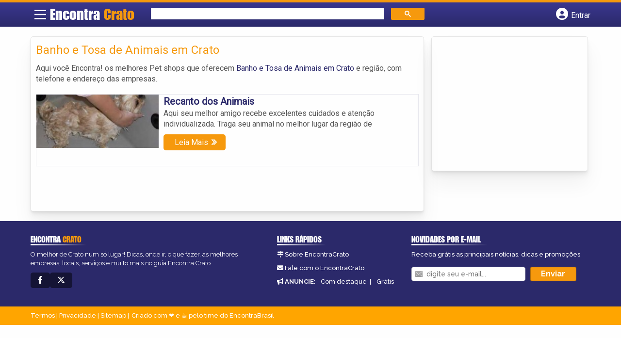

--- FILE ---
content_type: text/html; charset=UTF-8
request_url: https://syndicatedsearch.goog/afs/ads?sjk=yDfA%2B%2FnaSYGJJHILkgFF7Q%3D%3D&channel=8987088963&client=pub-5823210502176162&q=Banho%20e%20Tosa%20de%20Animais%20em%20Crato&r=m&hl=pt&type=0&oe=UTF-8&ie=UTF-8&fexp=21404%2C17300002%2C17301437%2C17301438%2C17301442%2C17301266%2C72717107&format=n1%7Cn3&ad=n4&nocache=5991770045763589&num=0&output=uds_ads_only&v=3&preload=true&bsl=8&pac=2&u_his=2&u_tz=0&dt=1770045763592&u_w=1280&u_h=720&biw=1280&bih=720&psw=1280&psh=260&frm=0&uio=--&cont=miolo-topo-ads%7Cmiolo-rodape-ads&drt=0&jsid=csa&jsv=861291464&rurl=https%3A%2F%2Fwww.encontracrato.com.br%2Fcategorias%2Fbanho-e-tosa-de-animais%2F
body_size: 8449
content:
<!doctype html><html lang="pt-BR"> <head>    <meta content="NOINDEX, NOFOLLOW" name="ROBOTS"> <meta content="telephone=no" name="format-detection"> <meta content="origin" name="referrer"> <title>Anúncios Google</title>   </head> <body>  <div id="adBlock">    </div>  <script nonce="fg1AOkg_q5JDUyRt-LPYcw">window.AFS_AD_REQUEST_RETURN_TIME_ = Date.now();window.IS_GOOGLE_AFS_IFRAME_ = true;(function(){window.ad_json={"caps":[{"n":"queryId","v":"RMGAaeWsH-yO_b8P1Ivq4QI"}],"bg":{"i":"https://www.google.com/js/bg/MihF79xbtN-jC27Z8yty-RAjEVBlPver5AKPphq_Rlo.js","p":"CcuqJyzFkxat1D7D81POhElyRnAx4E2hD9p+Z6JMqwqphfaDn5o5eMha8+TPtfutn6AHOHfxmrqLSLZLNHG4S50ps607d1TGoTCkKFx1J1XBjwM3PvV9VXX2f5NzJ5krAdJ2MniMF1XfrS/TNPYrtQ1AsJdxofjzLgNuMVUa0w+FZs5c6HONePN7kRmd3eHdOfbCEEZwVMboct+MOqz9xOwLu5SMkdLXVU14KdskExPuHU9THgm8KGt+KaU+EntQPFIk7r83aIRdXnvDQLoPgSSKN5gD/XqSDeVWTvN0fDwm+uIQsucv2sYnZ82/g9e9x4QbFKf5w0mCf7wCYwyG2cq05GHeCVJbe4OFdOVX9ieA5W/bCZbSStVenr7qS1lo/OhrRitykz29dUkqBoDH/qNxtNnu9xK0U1iynPYpY6h87vLWwLvPMsd8TQ9Jil3XZ4oe8pLATMuqKWZacZFBj5Pkz5wyJfKzhQYK9jOZKNjr8TGcKem0os8qmcqgSDnGxWfJP6CU30USsyVxMz/ffi7/IowAymh99b2Z6BVdLC8gL0xM0G01D6+mkgKCxgD2k+vl7hzMgTeo5S0ORbLnLI9FVbVyXjG6HZmFVhABJjdhBw4SBzSF0JB+0JvA95L7IptTLKAwPNPf8P2gUbUTBjsoCA29J4j58VHHQhhgj0N70tTtIxcnSOZngMcrNEo6BQBbBTRbFb0P6lZtaDFLIyQ5ldO/csmTelW3V7y/BhsM5mtQHihQSRMdRslj+MDwVh0ba43VGMR8d8tQgbx84IiwnFNwTnR8yVb/7jH/7QBjnYFYiF4VbfIdKTgdUIcwfc9IsZI4PrTQViA2d2gJtgi5UfrTnj5cEs2oXUjUXjS01JUGbHrAN/WoeFN5kZV84rqL8VqptlfUiiR5X0Xwycrp54VjGys/TLm5Ry6gizOH6oesGXhmYF4Hvy1EMg2QoWCx7EIhgZ/9nUCUvkJTilKE0ETSOuZ0Qa1InnhowBlMhvQYIKm/8btNtIfEJd758ESX48n8cZ4Lcxbo9H+2s2z++bK92GqYjonZQj7h5zR5DZ+LTIyN6MLAGyUbMF7TPWcwzQfxKUZocvs61So2HtEWJE/Si7GMr1ZF/hLUVnPj2qS3bRyNRFqOTos04sgC5oZLWo0GlfBI+gTLTsLjsmP3Myra/pzoGURHqjuFwMMtFO71Ukn11ZgHHapq4ningotdhT4hJ5R6pEtwdNBg8RRR4/NAPHwYRUW3nEQGbHJ48bjzRrnFgLpKGe0OHmoZJMj4XqcHk89+v+8eqA8GWnPLZAsrfU0a8/yH/TWtUHVFdTv9Q7gmsj/9rS19QztDVnia+Jkc3mzcAxhpQtrJbHwqi3/t8kZ8JtVsIsGQj5uD1UxVF+/GTZYoCRd075ZBiYerleDWIVGqMbx2g4uFPsNpZgQdR/FG/xnACvziCtMHNYjWozZXRto84+kQYIJUaauu0Gb6oJCmNs6MgYC7x6TLsLdVxTNMiMs0FCp5L1jsbRnJ9GioWsTLe/fy/xOn3ITXeYIfMZ0DG3ALPsJL0MbEwn9EX6L1faRXF0lNWceGfnjp+ffFZyHpY6G8qbTnofN5S7iXRRo4DP1B+eNC/q26d+LG49Cw737NKU1Y1OIMKxaIhPQaWytkEyBMltvrIXtFVbhaf20lvz9ARR4qrG+Ox6El/Xeme4Jyv6aLl+p/ISEiaZ1bmWJoKk4cpHignb66DWuYLGlfV8oEC085UDMTjr+KlkDoN/+6QRXvndeBfWgBJoQwcfTaohqChHzWJyiTTA2KBLcIyQQmvyD/ZcjEQxg/lvN33UxqSh21IRohsKlIoqBjUlZj6zSmlEYv3wugkgPlm/kRELhtSW0H7FkViCGn/EHrEaEcgSRsawb9vbdv+8rumb74fqQvMMbFtRGREezaQ0O5ReDImQVXo4YJMwlVq9TYwRepDvjgZrjyA7wlKi4plrtVXMeUpoR86hMcZ/z7omQ0S/stqL2NKgVpRxjIVvggrz8kTbzDNHMLeOcLPKeHS58fI20u5pNk3C5GBplI8V/22pHgofrLR/rxdIqYcZYHPSvVeyDat0SbzPFXx/GR1gfhOU7ERkSZndB2qxrNSAc9WAO2hfskF7V+pZaBDc3BsN+97E3I/K5eA0jxOUIMmP4qGPe2LxtLfylRmQ2GygILJSZ3nnP9S7kU93eIr/[base64]/b9xOGVlv4MS96L6jbmg+3Kx5NPPSNUrjK3w8UtZqf9Zf2HCwaDpl2Erc/fr1TJ7Nz7NRPDwjNX6anLHjqUmorU6iQQnzQUC8ka4f/PhyvSgISqOWx6J8HZddlxXFd9/twH8bxb2I4nuhiH8a8AIldrX3FRYeRYI6V7K5Y1q/oYlBj8O37tnL+SqyoiA4TmH9UMwSCXMvD0RXSyjhHAczOZNS6dz6DwWw5Y5Xt/64vDlZZFQZhXb4+iYzEGYy4RxLk5ulAKjqk/XgI+Trj/S2z1W0+pJ7TxZWybextDtu1KDSA2D1y2oc+328AAK70IVcO1AIWdv/ky2xrplKdVWA7hb3hpNVAZQ3wNyCpBNX+ANxmoKqHbqRyzfBDPcR3mNFYJNXWZWTnP8V630Qk7Fxba/zyJ8KYjuzUxOf+Hv1pOQlfrg8WU1itSDSPdgTS7xF3fzDsJFzj0oOm0utlvZdDjng8GFaK7TKrK06NkeA+fsekzFfpQbw6FYp/g9eVUoTZ0rU97q0GOnlX+LSjwx9nEb6If5i/3DE4P32qaW56SBfDTz228U60WHErAhkef2jFCRKsBVDvLsxTRtpGIf2Bkf1N0GGq5AeqJqABL7vL8ymP1pe8bytAGkjFAsEkevnv8f9b6M3vRgwn7OYVwNBkZTRC0uv423EQ6beF28WkOGBW++ZShRU5oSnvQMEfSQthkV2JZSjJsLFshyrNYNhiHmwXWNdpZheC/tVl9+p4pXz9i4PPspUO3qc9hUcBx6wxAGbR9Q7p0F98ybO1/oH+qKkq0POeUwTpWL/ZjKyMC3/o4BgkItxS+86ld1s4u8H2cYnIYR1IKfnUMopxBzmsSYLL6rYXLg1MTXrRVEE03PeKxXaeJb1/akhuvCsziELgav2KpUKjP6D3/NPkBmYg2ZiR+oryz3xi1NxzszQB9cOyUIV6baivIuB22CWMOGBEbl097tsFSow5Kek6jIfD3toculjjmIrZCCOfmFv29+SXRumhZuEvpWSLUCwcJ8gj7dCFE2H8JAzQEDVsHrfchC8Z/QrpIhOel2q3En1stqJgyme3IC5LRjfhfC4O+75AABcndGC1YdAvy7nmzV6uXiiYU3PNFvffWyFYWwFqP8YZi5weoKYNsgbR5Bk7SG9/9WihSMAvyq/F6KW7RwClUjeqaYspuQvlCBB/8nftBRdwOJCaGeJh9bkNOoqZKgwQ5VIBGffbQNieFTCCnBr21JvI062YeWCSkbl0m8fUq7ufO5rtY30pzNjf0OMVyfxFGeRp9IDWDZSJ0EmqOcaPt+H+bBQE/B6b/7YXeo/YYp4Pmw91CbZH0JxcpoFYsOw49c+PwgRwjPGoBn/+nDsVLulIdE76HTvsRfVdyaTLgnpkpQFcbcoesz0co3AMtvztd7ROv1l+gkOC8HqsmzmaTLKVNzmu416Xil6Q7nF9TVKVa9yK/hJNpMK7qfMLpCRfc+aOOWgH9SAP4Wp0p5Wf0JKdeTZ0+7GZ+c8NfxbcGYWq9oOe2s09CPaUmXEKRJqv+cXMCbRGXTuii2LKyksuKTCCdlRFGDS0K6K35tF42PUHllpkd7eHVdGe5npNJ0PgC3qVTmGf6b4xYp1YQQt8dyiqo1ZWc5/CTqj6I+vH3Y4USJaKYPPOyva3+TiRCs4hoL/gmBQW+avPf4QkFlD5nQseyFvkX9IZQhPLkugXeFN4lZSb7PNNlB2R6cuYQXwOtCIw2H+Re4txd+Ub/DYPF07eU9Uintl5C9hnKaFrQIGkOhXB2iKYlXzhmEiXajnim0XjV7ShPXIdUHDOdUlOzu1spiuob2yeNd87XXgAnUJW1n26P+xRx2+G7J5yYtLHH5Zl33WiJauCCzDZVbVCJ6B7UhOlG/YpkZXxVya6BF189FljBR0FC5gZ8/qqEL7Fp8TAYN/NvRzaRrkwQUCZjOerVr9Cf4dOANGpFA4sSTTssjiJkdOckzEy3zoSe85d1Cirs8NmN2XCjCDmaQ6glD7OeB8XkHnKPUmB3XNx+6KxWn/G6PM+MzIQTabGoK1/kGIxrFWbWBaEe8kFY+fa2uEUyY/[base64]/MfUp/Q9a7fuM6BzA9HdFOL4S/n9Lg+3VHyf5YrpUC7vGuPEBgPgRGzoKjDluIeXbM0DGnGx9ICnfvvGS8FMquCPLlffU8Bwg39RI/lm0vW4iTl61W8nw0L3cvgFUDeaANzaodQcUH24z8c9GKyRNIQYzSfmNtv1IBqYE7pa0TmUFpEniAHEs4adCueBuDlByjawct+FVsgXxwUyA0C6IKSZrZPzF1IgeSkRAIbFlQZazeWrIPOunQ5vm0fqorm+gjqclfvk+C8pE74aqc18l9wuJYw3ClF8yv3U39yET/UPqroDeTmM9eewHqrBv2/ejEQa1YsjdO5ocBV/ITq2+CgyXpwp9vokD29VCgSyikJBhq8OmbE7xO6xroAdfqrNqFK8uIZYcXdYmYx41yNkcd232k+7aZVzEYTtTc6ZV3yZfjZOhNoNs93mV61qDMch6tFPG2npfJFtIv9RPcuuKfo6SNk5lNyWnMHT0ZNldmFsE6vs7ehzHULAjhRn/2FDokSirg6kvLKxQQPpbisdYubshBqk2G90jybdrQ14IvrQWtWKt3yu2jlJp60gPepsHhZQoUIPpa8V8nwR97Zh3vwUlcwJ72PmTAk4Jk/SCMhwp4c8EaVlBiLmj9gRQqvbq+jxgoXpDpizctjRdT/Gac/nC0uZr0AP/FJq545oxsBjY+agXmBdRAO9gcJmUiLd/PYBLfAb9LR4RYzl4o9AjxCkN4IVSTFndZvQuM7OwvOFtm2H5FotZKme9FCeOErEcEHMjgB1+tlm5EF+KQmsE3ECrJGL7f4EAhD6C/qo1C79vHUrcZ0u6I5+PB1BV8sackaR865qRpXiJh25qQvzVAMXYQgYbkmCdfNdMhWAFSuJERFp4VmDhQNZOT2GuOWDXKvQCADLXvvAAj/UWApNYfkKPxwLKpVYy+MQx/TS26fCE7W0Yc+JEG/7/[base64]/3GXamgRyn+zmq/mLS76PibhkN7/Xqga26w+j3tFdNM+Ty3CzTroUYB/5tZEHRsIS2keRDFI6etG16YFkckC8GCXqxCCrWWiNHIxUt36dC6ADxJG9TwEtjcde/NNPPMYmFjEPr7Bns3+E26/t+25gqck0+DHa/Z1NFk4JCe5Sj+eKV1kTmTwy4thJFBc7VCQpiNWDEnt/0d1WT7ZewxwKF+mSoAVVsVcPrA2Re1/vcOSSAHwFdafq4JSXSIZUeGMZl/LlDpMwT6x7eI5W2cb9QZMsFetBGa3ogC/d7tLrAf18DZ155+ICsXtPKFcCkVh8Bg9XWVOWBgZqKqOeYHIlwqdpCM9R5XNoX2RWlfd/tGUO4iafSlhCDE4e0TZCI/1l/LW2PYst56Vl3cuY+RsBKBJysWazgU4fbE5zrQVdHNlHXFbzzY+bW+IyOv6X6ymaEEEYVWDsYvT/YbvzO/kZ98gA0FVfjvoEW3P5quw4Vfli/BJxRGw+dZ9p5zAVrFKSS+HzAc1Bq5yi0doSgpDbvCWMgRMzIRAzATrH1n45UyT8INBqNd03L4BgzSWFzyPhC6aX8FvlJZDEQHyPDh7PsVnXiWl9BqljF1TZk6nOulW9zw1N3GhHw1/ZXjYQtwEIbgiO1rUDY6gR66UQ/zyp/KDcRS6XZ6qx81tHIFSSU84AORHL3RPhcu2ZYMMLkB1lAze/CCZNL28gNCiqTvr3u49VAaFp9zx9knNpGnvHdcRxyRt/fJ906hw+hFJ3GV+iv1R4G579lA2J73DVjDwVS6o03+8OqXZy2uudRIXpbkgIwrgrAZKH64kjZpBrAUav3VopSDM8k4TB8L7dg3z99/XXQINTz9pgIBd0AVZMby9D2uineagRfsv7HfGuNVxMMg0YBA4AsVK0u5EbnbYD3YfwK1JnYrLxLKdthQW1sFEqB8eX7VH4np2UUDGf3tzz8xx6PEQ6S36iRkoNTTjuWt2K/ZLQyG0psYbf5gZl6qTer+llI6IjHunUeTCByioJrzV/j3Cl5xGkt5rOv0JcW3FpY4rJLZdCP8JYlfUFXRcRvZ33HiHMepddof/8p0lZSlMs2OWd8lTVr74rc4Ikrq8KXs2tSRP3zxUhJyjVa8XPMnJWUlDoNdlAlqoH80ZEOdUXFjC/wys/YDXgvDkwF+gxepzxK/Oh8yb8yVQOJ/[base64]/FYMCpyEJEdaXnfjofSdyoYwOm01NTHXaz3NdXCH0ZAUOjo3h7XmeYJ7lXEt/xmWTs5ESu0MQrtYmUNxNKYst2sfI9tI/En7kgdc8qcH8zzzqekoPyZYYxWBGKfu2cYhUfRKdhmrAhEQ6+Xl2urZgAmdusnA3oA9yh4Yyz84dRHuWStPNdFP2IbyLoML6CXVahG0LXfVwTkG3Lge1IwAw/[base64]/ZxebvDce+JXBQ9tdH3KB8oKy+1crPj45xTPQkucr1Zv3MuphcYZS3U8yj9Vod2c9Plq/hr4VntaHxsQMJfkJq44Qjetb2wIZR5Y/zXTfsG01ihccX6Lu5c2IGNeFGPBcKxZAgInRUtNfNbymiN1P6VLZBim93jmAPjZM2VjAs0Je8ddHcBy0PW3aYaEJ7KzCDV2USy7SQzxAaM+cnAIzIpuf08hr168YzSdFpWk+pdugLsnyJQM4mADVb47GxRxAwvXvK2zhfddqz2bzF0g6yBBXD1W4mXg+xKvNwnzOwF/zPB5+u2BMZr6AI+D0jUPsLuDHhAXQunwkhgskyHJhRmLdgEx/JSDachmHMP/msd03E6oXHcmNnkbzJ+dndKqNP5dQIz67zrKbNet45Rgb3stpW2CqaNMjhEdFkcSgrRzdpx/YTjE/2Ux8/eYpMIIygMH0m5lXmeNZHHvz3xQPlGcv9g45JhVjqktSRbNGE5H6rkRklCSD8EWUFgQh8+sLw9E9lLxOBj93h/jYbRwqPGFW7Ores4twRLS6BE6xde6orekmwEL0vH2FNoHXQLMctmMuPnCHtSawhNTR1vj+RC4kyrwk48es4RbVD7cpjoo9gTa9LIhGayApjkr+0MSlfui89OPQL2LkCE8S/8Mflbw5nGA4xvfIUWNmaDgJuuhau3ErFqi3r3U+WIT79tNhhoLrRtrtvulKcwAZgJLpzHIFfXMfiELCCTRr3TbJILT6uFMMztNtlVXwFsnHWUOyIwlpwKETQ3B2h3z4j9OFWG/ZQG4Jug/appu+9sIytAP7ycKRpAI8PPgb4uCrHY1r/i7EUJ7yyxsMen/q89abUJBywXdKCI9vxxJB6woARGe5XOTTBCHfVNojFPUo5fz7voe58x08tL6j7ZpR5iFqqeftSj8xZRjtKIG2r0R9xZs6oaocHjEIH1rzimgJ6MWk9H+3kKL2WJkskMeV9gPdBX1t+fB6fY300avGXxC0dcFRL3L6xtxpNjHXxH/5/828X7gXy86KJXVBYzW6AwzXPDfm/jhE2Pd2m4dsqyy5+9bESWUDZT9W/anHzeLAiEQ/qg4oLludrSR0AIf1/NIHo0+hiYEj7IfHo11MFh3WHjpdNYSX90oq94ppsqgaBwfVVetEshUDZnuAU9PBZTpmDqpQVSmqFdYIxfzoTS2Mic40F9JB2rdfN4NpcdKi3ek/[base64]/Mb6xz8RUXQUOdj/9A6Lo2QW+aQ5gNcKCqEc71tp7DwuSHy1jjqo1OdX0OeTM8zmVerLiaryc1ZsU5H4JoJWBK69nTiT8IRYVDSN9qsQEJSbopzyljJ1HgUSMYrLIezZKF6IfBVfioK6HlzIW8by2DrOXppR/b+4QOM3Wa6QG71RSX4xEsXItsnEoISJ0A/uffUBrz8eVvtU88dOnSUl2LLqbScmOKZiG+HRkvXSucuq5B3x30azIxeHPprIWaax6J9bl+OUflh3JToN+nDIzhmvX4Jo/LKA9VUiGZKkYSV1Zt7sMhtRtTAw4gi930M+3FPxaLUfUxfcFhmIEtNsMLU/L1z4sv4M4yqIXGbVSsfzfz+K2MmAM17qaxmy4W5q99f4ZijgZqq6z/cofPJmkAPcl9GuScDErhEr8sJ+5plH6wIx4KiRr/T49hO599Pi4v2VNpk7a6Cr0WAXpvR2raCQMw0njWF+WliKS4QekGlushVF9XaSahEWaZUal75QV2Ul/me8FbwUpk1hoZRMmJC1GhCO5la6YfAxx17sntTIGpJxzU5lvb3lo+HhR1dpGTKCN9Rv0b51YFe+PGDWx8565VUYvwEQ6afqSqOuAN499tqVJnQu3aOM7WGZnTlnt+t1EfNTxZ77d1cI6xDLU+XraC4jHmQYgCb/d631lAvYgNZvumaosN8jSeBqdus9XItVuJtDpO4Merhoxmkjxi665iv1mTJq+KpIPiLIAdC/rGyxi068YGfOlgJFWVUSPQU/UVcbW6vswQeMTlhseIFNbPI8q2IEzy/z673BljLNpy5jc6yVvhVEBzykiBTPKLImCSOZzb2xKdSXUDQTQxIHIC/56vdTvXDJUZkhgykS/DlOfWkum+HTcbc4tYUKaoTO83YE8uONooG8Ig/nR5XRpYJw1QtJ0hszFuzxpG6P7gdNwxbkGbYrARS6eKOMY+th7Z8EVK3d9T4iLdoXMfXCFEeHYTpSyWgt19RfKoYBLfI2ToFwWH8EVnrIqnKhPqjsqkA1mJ269RgG0e0/P3fuE787dOROK6U67imxy908mT+x09QwSPQbiXNeJTmzU/gAur8oWFL8MjZj8M7u8USo+tudmPwIerbi2i8UzpHszPzyhpBvBfdOydppasIs/1+W2ucOSqPc15f58w6DLm/iYNnpdU/LLnBsXcU87eKqcJBIbhTwCkyEOK5eURTN+E5RE+Sz9GYzTuhGFU2viBU/sz2kSYojh5QI89BwVypl+1QhimyqBoHNgF6wgGqKkw6EvO/2vZTgtwm5PxHKPvBXe4FJMMKoD9+NL4X7FD5c19991qY/Q9knMKkXH+dw+2e7yPR16qfYaQGh/ras/L5JAg2A+8HjlVpggGJHayTGdVbC8vd0FxORyTmdpTm+PtDV4pA\u003d"},"gd":{"ff":{"fd":"swap","eiell":true,"pcsbs":"44","pcsbp":"8","esb":true},"cd":{"pid":"pub-5823210502176162","eawp":"partner-pub-5823210502176162","qi":"RMGAaeWsH-yO_b8P1Ivq4QI"},"pc":{},"dc":{"d":true}}};})();</script> <script src="/adsense/search/ads.js?pac=2" type="text/javascript" nonce="fg1AOkg_q5JDUyRt-LPYcw"></script>  </body> </html>

--- FILE ---
content_type: text/css
request_url: https://www.encontracrato.com.br/wp-content/themes/guia/cstm.css
body_size: -43
content:
#header{
    grid-template-columns: 3.5% 18% 48.9% 29.6%;
}

#banner{
    background-image: url('https://www.encontracrato.com.br/wp-content/themes/guia/assets/images/banner1.png');
    background-size: cover;
    background-position: center;
}

/*ADICIONADOS*/
.col-md-2.vizinhos.bairro1 {
    background-image: url(assets/images/caucaia.webp);
}

.col-md-2.vizinhos.bairro2 {
    background-image: url(assets/images/crato.webp);
}

.col-md-2.vizinhos.bairro3 {
    background-image: url(assets/images/juazeiro-do-norte.webp);
}

.col-md-2.vizinhos.bairro4 {
    background-image: url(assets/images/maracanau.webp);
}

.col-md-2.vizinhos.bairro5 {
    background-image: url(assets/images/maranguape.webp);
}

@media screen and (max-width: 865px) {
    #header{
        grid-template-columns: 40px calc(100% - 121px) 40px 40px;
    }
    .logo-wrap #logo{
        left: 2.42vw;
    }
}
@media screen and (min-width:800px){
    #banner-gam-sobre{
        display: flex;
        gap: 10px;
    }
    #banner-gam-sobre>div{
        width: 100%;
    }
    .archive #sidebar div[id^='div-gpt']{
        max-width: 300px;
    }
}